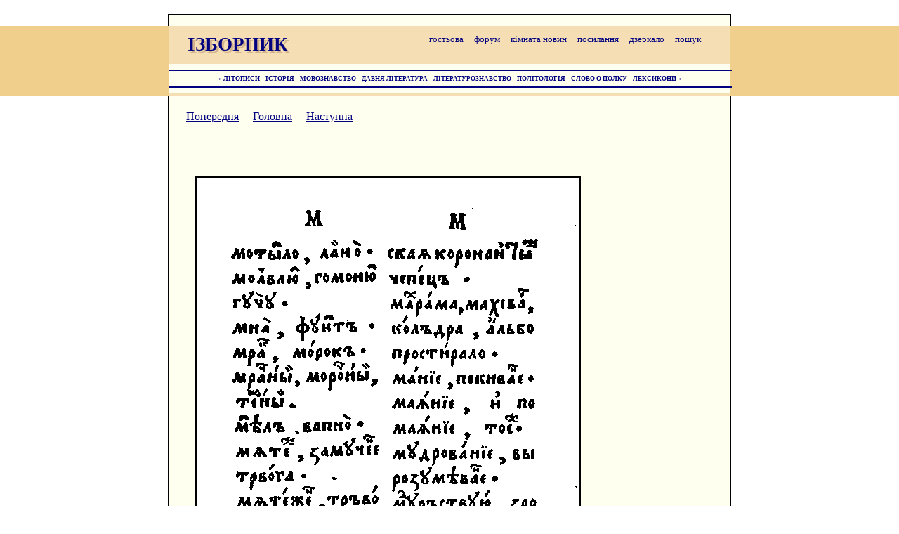

--- FILE ---
content_type: text/css
request_url: http://izbornyk.org.ua/zyzlex/zyz.css
body_size: 487
content:
<style type="text/css">
body {font-family: Times; font-size: 100%; color: black;}
html,body{margin:0px;padding:0px;width:100%;}
center {font-family: Times; font-size: 100%; color: black;}
b {font-family: Times; font-size: 100%; color: navy;}
h1 {font-family: Times;}
small {font-family: Times; font-size: 70%;}
sup {font-family: Verdana, Arial, Helvetica, Times; font-size: 80%; color: red;}
.q {font-family: Times; color: black;}


.dop0 {position: absolute; top: 0px; left: 0px; width:800px; height:100px; background:none;} 
.dop00 {position: relative; top: 0px; left:0px; width: 800px; height: auto;z-index:5;}

.dop3 {position: relative; left:25px; width:750px; height:auto; z-index:11;}

<!--
p.Prym, li.Prym, div.Prym
	{
	margin-top:0cm;
	margin-right:0cm;
	margin-bottom:0cm;
	margin-left:20pt;
	text-align:justify;
	text-indent:18pt;
	font-size:10.0pt;
	font-family:"Times New Roman";
	color:black;
	}
p.K1, li.K1, div.K1
	{
	margin:0cm;
	text-align:justify;
	text-indent:20pt;
	line-height:14.5pt;
	font-size:12pt;
	font-family:"Times New Roman";
	}
p.K3, li.K3, div.K3
	{
	margin-top:0cm;
	margin-right:0cm;
	margin-bottom:0cm;
	margin-left:10pt;
	text-align:justify;
	text-indent:20pt;
	line-height:14.5pt;
	font-size:12pt;
	font-family:"Times New Roman";
	}


-->
</style>
